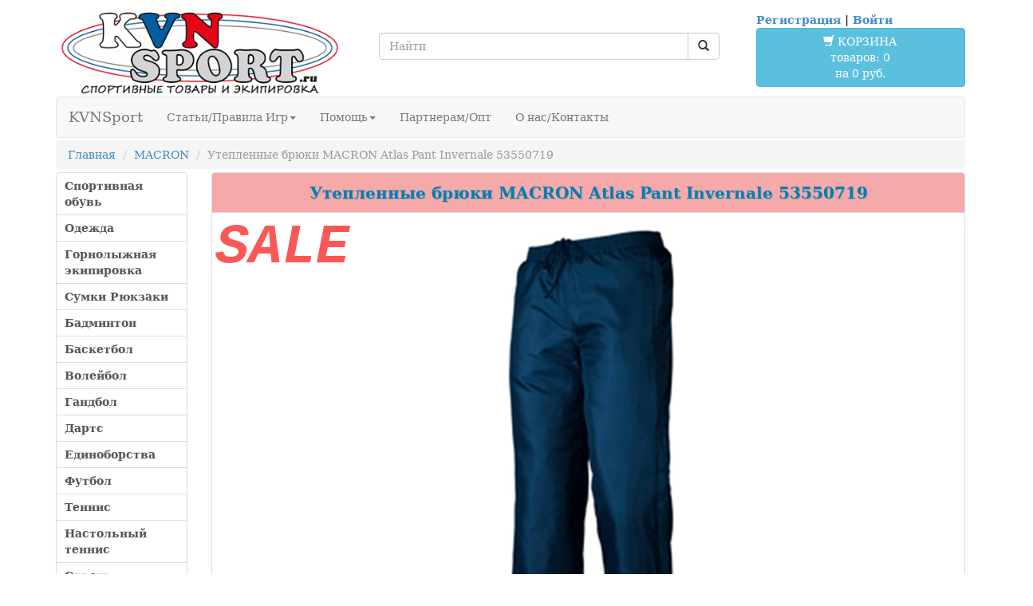

--- FILE ---
content_type: text/html; charset=utf-8
request_url: https://kvnsport.ru/product/53550719
body_size: 7706
content:

<!DOCTYPE html>
<html lang="ru">
<head>
    <meta http-equiv="content-type" content="text/html; charset=utf-8">
    <meta http-equiv="cache-control" content="max-age=604800">
    
    <meta name="keywords" content="купить, утепленные брюки, macron, atlas pant invernale, , 53550719, 5355-0719 ">
    <meta name="description" content="Купить Утепленные брюки MACRON Atlas Pant Invernale  53550719 5355-0719">
    <title>Утепленные брюки MACRON Atlas Pant Invernale  53550719 5355-0719 / Mizuno Asics Mikasa в СПб</title>
    <link type="text/css" href=/static/css/bootstrap.css rel="stylesheet" media="screen">
    <link type="text/css" href=/static/css/ui.css rel="stylesheet" media="screen">
	<link type="text/css" href=/static/css/products.css rel="stylesheet" media="screen"/>
    <link type="text/css" href=/static/css/my.css rel="stylesheet" media="screen"/>
    
<link type="text/css" href=/static/css/bootstrap-product-images.css rel="stylesheet" media="screen"/>
<link type="text/css" href=/static/css/products.css rel="stylesheet" media="screen"/>
<link href=/static/css/shoes.css rel="stylesheet" media="screen">
<meta property="og:image" content="/static/img/product/53550719_l.jpg" />
<link rel="image_src" href="/static/img/product/53550719_l.jpg" />

    <script type="text/javascript">
     var _gaq = _gaq || [];  _gaq.push(['_setAccount', 'UA-19829103-1']);  _gaq.push(['_trackPageview']);
     (function() {var ga = document.createElement('script'); ga.type = 'text/javascript'; ga.async = true;
      ga.src = ('https:' == document.location.protocol ? 'https://ssl' : 'http://www') + '.google-analytics.com/ga.js';
      var s = document.getElementsByTagName('script')[0]; s.parentNode.insertBefore(ga, s);})();
    </script>
    <script src=/static/js/jquery-2.1.0.js type="text/javascript"></script>
    <script src=/static/js/bootstrap.js type="text/javascript"></script>
    <script src=/static/js/jquery.sticky.js type="text/javascript"></script>
    <script src='https://www.google.com/recaptcha/api.js'></script>

<!— HTML5 shim and Respond.js for IE8 support of HTML5 elements and media queries —>
<!— WARNING: Respond.js doesnt work if you view the page via file:// —>
<!--[if lt IE 9]>
<script src="https://oss.maxcdn.com/html5shiv/3.7.2/html5shiv.min.js"></script>
<script src="https://oss.maxcdn.com/respond/1.4.2/respond.min.js"></script>
<![endif]-->


    
<script type="text/javascript" src=/static/js/bootstrap-product-images.js></script>
<script type="text/javascript" src=/static/js/jquery.query-object.js></script>
<script type="application/javascript" src="/static/js/product.js"></script>

</head>
<body>
    <div class="container">
    
        <header class="row">
                <div class="col col-md-4">
                  <a href="/" title="KVN Sport"><img src=/static/img/topnew.png class="img-responsive"/></a>
                </div>
                <div class="col col-md-5 serch-center">
                 
                 <form class="navbar-form navbar-center" role="search" action="/product/" method="get">
				 
                  <div class="input-group">
                   <input type="text" maxlength="100" class="form-control input-md" placeholder="Найти" name="lookup_string" value="">
				    <span class="input-group-btn">
                    <button class="btn btn-default" type="submit">
                     <span class="glyphicon glyphicon-search"></span>
                    </button>
                   </span>
                  </div>
				 </form>
                </div>
                <div class="col col-md-3 cart-center">
                    <div class="row"><div class="login-widget">
<a href="/accounts/register/">Регистрация</a> | <a href="/accounts/login/">Войти</a>
</div>


</div>
                    <div class="row">




<div class="cart-widget">
<a class="btn btn-large btn-block btn-info" href="/cart/show/"><i class="glyphicon glyphicon-shopping-cart"></i> КОРЗИНА<br/>товаров: 0<br/>на 0 руб.</a>
</div>


</div>
                </div>
        </header>
        
        <nav style="height: 45px;">
  <div class="navbar navbar-default" role="navigation">
    <!-- Brand and toggle get grouped for better mobile display -->
    <div class="navbar-header">
      <button type="button" class="navbar-toggle" data-toggle="collapse" data-target="#bs-example-navbar-collapse-1">
        <span class="sr-only">Открыть навигацию</span>
        <span class="icon-bar"></span>
        <span class="icon-bar"></span>
        <span class="icon-bar"></span>
      </button>
      <a class="navbar-brand" href="/">KVNSport</a>
    </div>

    <!-- Collect the nav links, forms, and other content for toggling -->
    <div class="collapse navbar-collapse" id="bs-example-navbar-collapse-1">
      <ul class="nav navbar-nav">
        
        <li class="dropdown">
          <a href="#" class="dropdown-toggle" data-toggle="dropdown">Статьи/Правила Игр<b class="caret"></b></a>
          <ul class="dropdown-menu">
            <li><a href="/pages/darts">Правила игры в дартс</a></li>
          </ul>
        </li>
        <li class="dropdown">
          <a href="#" class="dropdown-toggle" data-toggle="dropdown">Помощь<b class="caret"></b></a>
          <ul class="dropdown-menu">
            <li><a href="/pages/shoes">Как правильно выбрать спортивную обувь</a></li>
            <li><a href="/pages/uhod">Как правильно ухаживать за спортивной обувью</a></li>
            <li class="divider"></li>
            <li><a href="/pages/sport-balls">Полезная информация по игровым мячам</a></li>
            <li><a href="/pages/clothing-size">Как определить свой размер одежды</a></li>
            <!--<li><a href="/pages/sales">Информация о скидках и условных значках</a></li>-->
          </ul>
        </li>
        <li><a href="/partners">Партнерам/Опт</a></li>
        <li><a href="/about">О нас/Контакты</a></li>
        <!--<li><a href="/zakaz">ЗАКАЗ</a></li>-->
      </ul>


    </div><!-- /.navbar-collapse -->
  </div><!-- /.container -->
</nav>

        
        <div class="heading">
            <p></p>
            <ol class="breadcrumb">
                <li role="presentation"><a href="/">Главная</a></li>
            
<li role="presentation"><a href="/macron/">MACRON</a></li>
<li role="presentation" class="active">Утепленные брюки MACRON Atlas Pant Invernale  53550719</li>

            </ol>
        </div>
    

    
        <div class="row">
        
            <aside class="col col-sm-2">
            

<div class="bold list-group submenu"><strong>

<a class="list-group-item list-group-sidemenu" href="/footwear">Спортивная обувь</a><a class="list-group-item list-group-sidemenu" href="/apparel">Одежда</a><a class="list-group-item list-group-sidemenu" href="/skiapparel">Горнолыжная экипировка</a><a class="list-group-item list-group-sidemenu" href="/bags">Сумки Рюкзаки</a><a class="list-group-item list-group-sidemenu" href="/badminton">Бадминтон</a><a class="list-group-item list-group-sidemenu" href="/basketball">Баскетбол</a><a class="list-group-item list-group-sidemenu" href="/volleyball">Волейбол</a><a class="list-group-item list-group-sidemenu" href="/handball">Гандбол</a><a class="list-group-item list-group-sidemenu" href="/darts">Дартс</a><a class="list-group-item list-group-sidemenu" href="/combat">Единоборства</a><a class="list-group-item list-group-sidemenu" href="/football">Футбол</a><a class="list-group-item list-group-sidemenu" href="/tennis">Теннис</a><a class="list-group-item list-group-sidemenu" href="/ping-pong">Настольный теннис</a><a class="list-group-item list-group-sidemenu" href="/squash">Сквош</a><a class="list-group-item list-group-sidemenu" href="/swimming">Плавание</a><a class="list-group-item list-group-sidemenu" href="/medikal">Медицина</a><a class="list-group-item list-group-sidemenu" href="/sportfood">Спортивное питание</a><a class="list-group-item list-group-sidemenu" href="/others">Прочее</a>
<a class="list-group-item list-group-sidemenu" href="http://old.kvnsport.ru/kubki-medali.php" target="_blank">Наградная атрибутика</a></strong>
</div>

<div class="list-group submenu">
<strong><a class="list-group-item" href="/new">Новинки</a>
<a class="list-group-item" href="/sale">Распродажа</a></strong>
</div>


<div class="list-group submenu">
<a class="list-group-item brand-menu" href="/pages/mizuno" ><img src="/static/img/label/mizuno.png" width="148" alt="Информация о компании MIZUNO. Спортивные товары Mizuno. Технологии и История Mizuno." title="Информация о компании MIZUNO. Спортивные товары Mizuno. Технологии и История Mizuno."></a>

</div>




            </aside>
        
            <section class="col col-sm-10" id="kvnmain">
            
            
            
<div class="panel panel-default product-details">
        
           <div class="panel-heading salemarkb">
        
              
              <h1 >Утепленные брюки MACRON Atlas Pant Invernale  53550719</h1>
           </div>
    <div class="panel-body">
        
        
          <div class="salemark markbig">SALE</div>
        
        
            
        <center>
            <img src=/static/img/product/53550719.jpg alt="Утепленные брюки MACRON Atlas Pant Invernale  53550719" title="Утепленные брюки MACRON Atlas Pant Invernale  53550719" onError='this.onerror=null;this.src="/static/img/topnew.png";' /><br />
            <script type="text/javascript">(function(w,doc) {
              if (!w.__utlWdgt ) {
                  w.__utlWdgt = true;
                  var d = doc, s = d.createElement('script'), g = 'getElementsByTagName';
                  s.type = 'text/javascript'; s.charset='UTF-8'; s.async = true;
                  s.src = ('https:' == w.location.protocol ? 'https' : 'http')  + '://w.uptolike.com/widgets/v1/uptolike.js';
                  var h=d[g]('body')[0];
                  h.appendChild(s);
              }})(window,document);
              </script>
              <div data-background-alpha="0.0" data-buttons-color="#ffffff" data-counter-background-color="#ffffff" data-share-counter-size="11" data-top-button="false" data-share-counter-type="separate" data-share-style="5" data-mode="share" data-like-text-enable="false" data-mobile-view="true" data-icon-color="#ffffff" data-orientation="horizontal" data-text-color="#000000" data-share-shape="round-rectangle" data-sn-ids="fb.vk.tw.ok.gp.mr." data-share-size="30" data-background-color="#ffffff" data-preview-mobile="false" data-mobile-sn-ids="fb.vk.tw.wh.ok.gp." data-pid="1435433" data-counter-background-alpha="1.0" data-following-enable="false" data-exclude-show-more="false" data-selection-enable="true" class="uptolike-buttons" ></div>
        </center>
        
        
        
            
			
            
        
            <form action="/cart/add/" method="post" class="js-form"><input type="hidden" name="csrfmiddlewaretoken" value="oF7LYL3jWUXQZXYRGH5j7AwinAXv7qRaONsQtnoJXnQP47O0hMoHlOxdnZyqfrIC">
			<div class="row">
			<input type="hidden" name="idx" value="53550719" />
            <div class="col-md-1 razmerli">
			  
			  
			  
			</div>
			<div class="col-md-11 razmersizes">
			<ul class="razmersizes">
        <input type="hidden" name="size" id="js-size_field" required>
             
                <li type="button" class="btn btn-primary js-size_button" data-value="S" style="float:left; background-color: #7aadd9;">
                  <ul class="razmerliul">
				    
                      <li>
				       S
				      </li>
				    
				  </ul><!-- <strong></strong> -->
		        </li>
             
                <li type="button" class="btn btn-primary js-size_button" data-value="M" style="float:left; background-color: #7aadd9;">
                  <ul class="razmerliul">
				    
                      <li>
				       M
				      </li>
				    
				  </ul><!-- <strong></strong> -->
		        </li>
             
                <li type="button" class="btn btn-primary js-size_button" data-value="L" style="float:left; background-color: #7aadd9;">
                  <ul class="razmerliul">
				    
                      <li>
				       L
				      </li>
				    
				  </ul><!-- <strong></strong> -->
		        </li>
             
                <li type="button" class="btn btn-primary js-size_button" data-value="XL" style="float:left; background-color: #7aadd9;">
                  <ul class="razmerliul">
				    
                      <li>
				       XL
				      </li>
				    
				  </ul><!-- <strong></strong> -->
		        </li>
             
                <li type="button" class="btn btn-primary js-size_button" data-value="2XL" style="float:left; background-color: #7aadd9;">
                  <ul class="razmerliul">
				    
                      <li>
				       2XL
				      </li>
				    
				  </ul><!-- <strong></strong> -->
		        </li>
             
            </ul>

			</div>

			</div>
			<div class="row">
			   <div class="col-md-5  kvn-quantity">
                 <label>Кол-во</label>
				 <button type="button" class="btn btn-default btn-xs" onclick="this.nextElementSibling.stepDown()"><span class="glyphicon glyphicon-minus"></span></button>
                 <input class="kvn-input-style " id="quant" name="quantity" type="number" value="1" min="1" max=""> 
				 <button type="button" class="btn btn-default btn-xs" onclick="this.previousElementSibling.stepUp()"><span class="glyphicon glyphicon-plus"></span></button>
               </div>
			   <div class="col-md-7">
                   <button class="btn btn-large btn-block btn-danger" type="submit">В КОРЗИНУ</button>
               </div>
			</div>
            </form>
        </div>
        
    </div>
    <table class="table panel-footer">
	    <tr ><td class="costtd">Цена 2250 &#8381;</td><td class="rrccosttd">РРЦ 2990 &#8381;</td></tr>
        <tr>
         <td colspan="2">
		  <strong>Назначение:</strong> Утепленные брюки<br />
          <strong>Фирма:</strong> MACRON<br />
          <strong>Артикул:</strong> 53550719 &nbsp;&nbsp;&nbsp;&nbsp;&nbsp;дополнительный артикул: 5355-0719<br />
           <strong>Произведено:</strong> Китай<br /> <strong>Состав:</strong> 100% Полиэстер<br />
         </td>
        </tr>
        <tr>
        <td colspan="2"><p class="opisanie">Полное описание MACRON Atlas Pant Invernale  53550719</p>
        Утепленная брюки Macron Atlas Pant Invernale – отлично подойдёт как для экипировки команд так и для индивидуальных спортсменов в холодное время года.<br /><strong>Особенности модели:</strong><br />• Шнурок и резинка на поясе<br />• Молнии в нижней части брюк для легкого снимания
		
        
        
		 </td>
        </tr>
    </table>
</div>


​<script>
$(document).ready(function(){
    $('[data-toggle="tooltip"]').tooltip({ container: 'body' });   
});
</script>

<script>
(function($){
    size_select_handler = function(s){
        a = {"S": 9, "M": 2, "L": 9, "XL": 16, "2XL": 13};
        max = a[this.value];
        cur = $('#quant').prop('value');
        $('#quant').prop('max', max);
        $('#quant').prop('value', Math.min(cur, max));
    }
    $('#size').change(size_select_handler)

    $('body').tooltip({
        selector: "[data-toggle=tooltip]", 
        placement: "right",
        title: "Данная цена доступна только для зарегистрированных пользователей"
    });

    $('#size-table-toggle').click(function(){
        $('#size-table').slideToggle();
    });

    $('#tech-list-toggle').click(function(){
        $('#tech-list').slideToggle();
    });
})(jQuery);
</script>


            </section>
        </div>
    

    
        <div class="row">
            <div class="col col-md-1"></div>
            <div class="col col-md-10">
                
                <p style="font-size:80%;color:grey">&copy; 2009-2019 | Спортивно информационный интернет-магазин <a href="/">KVNSport.ru</a> | Все права защищены.</p>
<p style="font-size:80%;color:grey">Обращаем ваше внимание на то, что данный интернет-сайт носит исключительно информационный характер и ни при каких условиях не является публичной офертой, определяемой положениями Статьи 437 (2) Гражданского кодекса Российской Федерации.<br />
Вся представленная информация является ознакомительной, технические характеристики товаров могут отличаться от указанных на сайте.<br/>
Для получения подробной информации о наличии и стоимости указанных товаров и (или) услуг, пожалуйста, обращайтесь к менеджеру сайта с помощью специальной формы связи или по телефонан.<br/>
Экипировочный центр «KVNSport». Снаряжение, одежда и аксессуары для активного отдыха и спорта! Волейбольные мячи, баскетбольные мячи, футбольные мячи, игровая спортивная форма для команд, спортивный инвентярь, боксёрки, борцовки, беговая одежда и обувь, шиповки.</p>
<p style="font-size:80%;color:grey">Грамотные консультации, огромный ассортимент, известные марки (Mizuno, StarSports, Mikasa, Asics, Yonex, KV.Rezac, Winmau, Nodor, Swimfit) и отличные цены!</p>
<span>
<!-- Yandex.Metrika informer -->
<a href="https://metrika.yandex.ru/stat/?id=30281812&amp;from=informer"
target="_blank" rel="nofollow"><img src="//bs.yandex.ru/informer/30281812/3_0_FFFFFFFF_F0EEEBFF_0_pageviews"
style="width:88px; height:31px; border:0;" alt="Яндекс.Метрика" title="Яндекс.Метрика: данные за сегодня (просмотры, визиты и уникальные посетители)" onclick="try{Ya.Metrika.informer({i:this,id:30281812,lang:'ru'});return false}catch(e){}"/></a>
<!-- /Yandex.Metrika informer -->

<!-- Yandex.Metrika counter -->
<script type="text/javascript">
(function (d, w, c) {
    (w[c] = w[c] || []).push(function() {
        try {
            w.yaCounter30281812 = new Ya.Metrika({id:30281812,
                    webvisor:true,
                    clickmap:true,
                    trackLinks:true,
                    accurateTrackBounce:true});
        } catch(e) { }
    });

    var n = d.getElementsByTagName("script")[0],
        s = d.createElement("script"),
        f = function () { n.parentNode.insertBefore(s, n); };
    s.type = "text/javascript";
    s.async = true;
    s.src = (d.location.protocol == "https:" ? "https:" : "http:") + "//mc.yandex.ru/metrika/watch.js";

    if (w.opera == "[object Opera]") {
        d.addEventListener("DOMContentLoaded", f, false);
    } else { f(); }
})(document, window, "yandex_metrika_callbacks");
</script>
<noscript><div><img src="//mc.yandex.ru/watch/30281812" style="position:absolute; left:-9999px;" alt="" /></div></noscript>
<!-- /Yandex.Metrika counter -->
</span>
<span>
<!--LiveInternet logo--><a href="http://www.liveinternet.ru/click"
target="_blank"><img src="https://counter.yadro.ru/logo?22.1"
title="LiveInternet: показано число просмотров за 24 часа, посетителей за 24 часа и за сегодня"
alt="" border="0" width="88" height="31"/></a><!--/LiveInternet-->
</span>
<span>





</span>

                
            </div>
            <div class="col col-md-1"></div>
        </div>
    
    </div>
<a id="back-to-top" href="#" class="btn btn-primary btn-lg back-to-top" role="button" title="Нажмите для возврата в начало страницы" data-toggle="tooltip" data-placement="left"><span class="glyphicon glyphicon-chevron-up"></span></a>


</body>

<script type="text/javascript">
$(document).ready(function(){
     $(window).scroll(function () {
            if ($(this).scrollTop() > 50) {
                $('#back-to-top').fadeIn();
            } else {
                $('#back-to-top').fadeOut();
            }
        });
        // scroll body to 0px on click
        $('#back-to-top').click(function () {
            $('#back-to-top').tooltip('hide');
            $('body,html').animate({scrollTop: 0}, 100);
            return false;
        });
        
        $('#back-to-top').tooltip('show');

});
</script>
<script>
(function($){
/*
$('nav').affix({
  offset: {
    top: -100,
    bottom: function () {
      return (this.bottom = $('.footer').outerHeight(true))
  }
});
*/
    $('nav').sticky({topSpacing:0});
    $(window).resize(function(){
        $('nav').width(
            $('body > .container').width()
        );
    });
    $('nav').css('z-index', '100').width($('body > .container').width());
})(jQuery);
</script>

</html>


--- FILE ---
content_type: text/css
request_url: https://kvnsport.ru/static/css/ui.css
body_size: 335
content:
.footer {
    margin-top: 40px;
}

.page-header {
    margin-top: 10px;
}
.serch-center {
    margin-top: 33px;
}
.cart-center {
    margin-top: 15px;
}
.cart-widget, 
.login-widget {
    margin-right: 15px;
    margin-left: 15px;
    font-weight: bold;
}
.back-to-top {
    cursor: pointer;
    position: fixed;
    bottom: 20px;
    right: 20px;
    display:none;
}
.mbzero {
margin-bottom: 0px !important;
}


div.filter {
	border: solid 3px #428bca;
    border-radius:10px;	
	background-color: #f5f5f5;
	padding: 5px;
	margin-top: 5px;
	margin-bottom: 5px;
	text-align: center;
	font-weight: bold;
	
}

div.label-serch {
	display: inline-block;	
	padding: 5px 10px 5px 0px;
	margin: auto;
		
}

div.size {
	display: inline-block;
	padding: 5px 10px 5px 0px;
	margin: auto;
}

div.sex {
	display: inline-block;
	padding: 5px 10px 5px 0px;
	margin: auto;
}

div.special {
	display: inline-block;
	padding: 5px 10px 5px 0px;
	margin: auto;
}

div.sort {
	display: inline-block;
	padding: 5px 10px 5px 0px;
	margin: auto;
}

table.history td {
	padding: 10px;
}
table.history tr.date td {
	border-top: dotted 1px black;
}


--- FILE ---
content_type: text/css
request_url: https://kvnsport.ru/static/css/products.css
body_size: 1743
content:
#prod .thumbnail {
    padding: 0px;
    border: 0 none;
}
#prod img {
    border-radius: 4px;
}
#prod .panel-body {
    padding: 5px;
}
#prod .panel-heading {
    padding: 8px 0px 0px 0px !important;
    text-align: center;
}
.product-details .panel-heading {
    font-size: 125%;
}
.panel .fullname {
    font-weight: bold;
    color: #005FA7;
}
.panel .idx {
    color: #3A3A3A;
}

td.razmer {
    padding: 8px 0px 0px 0px !important;
    min-width: 41px;
}

td.razmer span {
    font-weight: bold;
    border: 1px solid #3270F1;
    background-color: #EAEAEA;
    padding: 2px;
    margin: 0px;
    border-radius: 2px;
}
#prod .panel table td:nth-child(1) {
    width: 100px;
}
#prod .panel table td {
    position: relative;
}

a.tdnone {
    text-decoration: none;
}
.kvnprice {
    padding: 0.2em 0.6em 0.3em;
    text-align: center;
    color: #000;
}
.kvnprice .label {
    font-size: 100%; /* override default bootstrap.label style */
}
.price {
    background-color: #428bca; /* override default bootstrap.price style */
}
.label {
    font-size: 100%;
}
.desc {
    text-align: center;
	font-size: 14px;
	font-weight: bold;
}
.rrccost {
	text-align: right;
	padding: 0px;
	margin: 0px;
	text-decoration: line-through;
	font-size: 11px;
	display:inline-block;
	vertical-align: center;
}
.cost {
	padding-left: 5px;
	font-size: 20px;
	color: #428bca;
	font-weight: bold;
	display:inline-block;
	width: 110px;
/*  padding: 0.2em 0.6em 0.3em;
	background-color: #5cb85c; 
	border-radius: .25em;
	text-align: center;*/
}
.costtd {
	padding-left: 5px;
	font-size: 20px;
	color: #428bca;
	font-weight: bold;
	margin: 0px;
}
.rrccosttd {
	text-align: right;
	padding: 3px !important;
	margin: 0px;
	text-decoration: line-through;
	font-size: 16px;
	font-weight: bold;
}
.opisanie {
	padding: 3px ;
	margin: 0px;
	font-size: 16px;
	font-weight: bold;
	text-align: center;
}
.kvnsize button {
    font-size: 62%;
    width: 25px;
    height: 25px;
    padding-left: 3px;
    padding-right: 3px;
}
.kvnsize .btn-group {
    margin-left: 1px;
    margin-bottom: 1px;
}
.kvnsize .btn-toolbar .btn-group {
    float: none;
}
.kvnsize .btn-toolbar {
    margin-left: auto;
    margin-right: auto;
}
.pagination:first-of-type {
    margin-top: 0px;
}

#prod .panel:hover { box-shadow: 0 1px 5px rgba(0, 0, 0, 0.4), 0 1px 5px rgba(130, 130, 130, 0.35); }

/*.sale {
    width: 100px;
    height: 50px;
    background-image: url(/static/img/sale.png);
    background-size: 100px 50px;
    background-repeat: no-repeat;
    position: absolute;
    top: -1px;
    left: 0px;
}
.product-details .sale {
    float: left;
    width: 200px;
    height: 100px;
    background-size: 200px 100px;
}
.product-details > .panel-body
{
    position: relative;
}

.soon {
    background-image: url(/static/img/soon.png);
    background-repeat: no-repeat;
    background-size: 100px 69px;
    width: 100px;
    height: 69px;
    position: absolute;
    top: -8px;
    left: 0px;
}

.pre-order {
    width: 120px;
    height: 123px;
    background-image: url(/static/img/pre-order4.png);
    background-size: 170px 170px;
    background-position: right top;
    background-repeat: no-repeat;
    position: absolute;
    top: -30px;
    left: -5px;
}
*/
.kvntech-thumbnail {
    width: 50px;
    margin-right: 10px;
    margin-top: 0px;
    margin-bottom: 0px;
}
.kvntech {
    margin-right: 20px;
    margin-left: 5px;
    margin-top: 5px;
    margin-bottom: 5px;
    position: relative;
}
img.tech-right {
    float: right;
}
img.tech-left {
    float: left;
}
img.tech-footer {
    display: inline;
}

/*my new sizes dezign*/
div.razmerli {
	padding-top: 4px;
	padding-right: 3px;
	padding-left: 3px;
	float: left;
	font-weight: bold;
}
ul.razmerli, ul.razmerliul {
	list-style-type: none;
	text-align: center;
	margin-left: 0px;
	padding-left: 0px;
}
ul.razmerli li, ul.razmerliul li {
	border-bottom:1px solid black;
}
ul.razmerli li:last-child, ul.razmerliul li:last-child {
	border:0;
}
div.razmersizes {
	display: inline-block;
    padding: 0px 0px 5px 0px;
    margin: 0px;
}
ul.razmersizes {
	margin-left: 0px;
	padding-left: 0px;
}
ul.razmersizes li {
	padding: 3px 5px 5px 5px;
	margin-left: 3px;
}
ul.razmerliul li {
	padding: 0px;
	margin-left: 0px;
	font-weight: normal;
	
}
ul.razmerliul li:first-child {
	font-weight: bold;
}
input.kvn-input-style {
	width: 2em;
    -moz-appearance: textfield;
    text-align: center;
	padding: 1px 5px;
    font-size: 12px;
    border-radius: 3px;
}
input.kvn-input-style::-webkit-inner-spin-button { 
  display: none;
}
div.kvn-quantity {
	padding-top: 6px;
}



/* my new sale other css*/
.panelhead {
  padding: 5px;
  border-bottom: 1px solid transparent;
  border-top-left-radius: 3px;
  border-top-right-radius: 3px;
  text-align: center;
  height: 45px;
  background-color: #f5f5f5;
  border-color: #ddd;
}
.newmarkb {
    background: #A1FFA1 !important;
}
.salemarkb {
    background: #F5A9A9 !important;
}
.markbig {
    font-size: 70px;
    left: 20px;
    top: 45px;
}
.marksmall {
    font-size: 35px;
    left: 17px;
    margin-top: -18px;
}
.newmark, .salemark {
    font-family: courier, monospace;
    font-style: italic;
    font-weight: 900;
    position: absolute;
}
.newmark {
    color: #01DF01;
}
.salemark {
    color: #FA5858;
}


.selected_size {
    border: solid 3px #d43f3a;
    padding-bottom: 10px;
}


--- FILE ---
content_type: text/css
request_url: https://kvnsport.ru/static/css/bootstrap-product-images.css
body_size: 663
content:
#product-images {
	-webkit-border-radius: 4px;
	   -moz-border-radius: 4px;
		    border-radius: 4px;
    padding: 6px;
}

#product-images #main img {
	margin-bottom: 6px;
}

#product-images a {
	display: block;
}

.price {
	float: right;
	background:#c83f39;
	color:#fff;
	width:80px;
	height:80px;
	font-size: 21px;
	font-weight:bold;   
    line-height: 80px;
    text-align: center;
    margin-bottom: 20px;
    -webkit-border-radius:40px;
       -moz-border-radius:40px;
            border-radius:40px;
}

.discount {
	color:#c83f39;
	font-size: 21px;
    font-weight: 200;
    line-height: 30px;
    margin-bottom: 20px;
}

.action-buttons a {
	margin-bottom: 20px;
}

.size select {
	width: 100%;
}

.color select {
	width: 100%;
}

.quantity input {
	width:98%;
	text-align:right;
}

@media (min-width: 768px) and (max-width: 979px) {
	.action-buttons .span6 {
		width: 100%;
		*width: 100%;
	}
	.action-buttons .span6:last-child {
		margin-left: 0;
	}
}

@media (max-width: 767px) {
	#product-images .row-fluid [class*="span"]:first-child {
		margin-left: 0;
	}
	#product-images [class*="span"],
	  #product-images .row-fluid [class*="span"] { 
	    float: left;
		margin-left: 2.12766%;
	  }
	#product-images .row-fluid .span12 {
	  width: 100%;
	  *width: 99.94680851063829%;
	}

	#product-images .row-fluid .span11 {
	  width: 91.48936170212765%;
	  *width: 91.43617021276594%;
	}

	#product-images .row-fluid .span10 {
	  width: 82.97872340425532%;
	  *width: 82.92553191489361%;
	}

	#product-images .row-fluid .span9 {
	  width: 74.46808510638297%;
	  *width: 74.41489361702126%;
	}

	#product-images .row-fluid .span8 {
	  width: 65.95744680851064%;
	  *width: 65.90425531914893%;
	}

	#product-images .row-fluid .span7 {
	  width: 57.44680851063829%;
	  *width: 57.39361702127659%;
	}

	#product-images .row-fluid .span6 {
	  width: 48.93617021276595%;
	  *width: 48.88297872340425%;
	}

	#product-images .row-fluid .span5 {
	  width: 40.42553191489362%;
	  *width: 40.37234042553192%;
	}

	#product-images .row-fluid .span4 {
	  width: 31.914893617021278%;
	  *width: 31.861702127659576%;
	}

	#product-images .row-fluid .span3 {
	  width: 23.404255319148934%;
	  *width: 23.351063829787233%;
	}

	#product-images .row-fluid .span2 {
	  width: 14.893617021276595%;
	  *width: 14.840425531914894%;
	}

	#product-images .row-fluid .span1 {
	  width: 6.382978723404255%;
	  *width: 6.329787234042553%;
	}
}

--- FILE ---
content_type: text/css
request_url: https://kvnsport.ru/static/css/shoes.css
body_size: 1438
content:
.thumbnail {
    margin: 5px 10px 30px 5px;
}

/*Вывод размеров в разделе Помощь*/
table.trazm {empty-cells:show; border-collapse:collapse; text-align:center;}
table.trazm td {font-size:12px; padding-left:3px; padding-right:3px; border:1px solid #00C;}
td.trazmf {font-size:10px; padding-left:3px; padding-right:3px; background-color:#F6C;}
td.tnrazm {font-size:14px; background-color:#000; color:#FFF; font-weight:bold;}
td.torazm {font-size:14px; background-color:#03F; color:#FFF; font-weight:bold;}
td.trazmo {font-size:15px; text-align:center; padding:0px 3px 0px 3px;}

/*Вывод размеров в разделе Помощь НОВАЯ*/
table.trazmnew {empty-cells:show; border-collapse:collapse; text-align:center;}
table.trazmnew td {font-size:11px; padding:5px; border:1px solid #000; font-weight:bold;}
td.trv {background-color:#03F; color:#FFF;}
td.trb {background-color:#CCC;}


/*Вывод размеров в большой таблице обуви*/
table.frazm {
    text-align: center;
    border-collapse: collapse;
    margin-bottom: 30px;
}
table.frazm th {
    font-weight: bold;
    text-align: center;
}
table.frazm td,
table.frazm th
{
    border-bottom: 3px solid #000000;
    padding-bottom: 2px;
    padding-top: 2px;
    padding-left: 1px;
    padding-right: 1px;
}
table.frazm th.smth1 {
    background-color: #0F0;
}
table.frazm th.smth2 {
    background-color:#F00;
    color: #FFF;
}
table.frazm th.smth3 {
    background-color: #0000BF;
    color: #F0F;
}
table.frazm th.smth4 {
    background-color: #0000BF;
    color: #FFF;
}
table.frazm th.smth5 {
    background-color: #333;
    color: #FFF;
}
table.frazm td.ftno {
    background-color: #727272;
}
table.frazm td.ftno1 {
    background-color: #9A9A9A;
}
table.frazm td.ftst {
    background-color: #FF5151;
}
table.frazm td.ftst1 {
    background-color: #FF9B9B;
}
table.frazm td.ftmi {
    background-color: #0066FF;
}
table.frazm td.ftmi1 {
    background-color: #BDBBFF;
}
table.frazm td.ftad {
    background-color: #333333;
    color: #FFF;
}
table.frazm td.ftad1 {
    background-color: #CCCCCC;
}
table.frazm td.ftyo {
    background-color: #80FF00;
}
table.frazm td.ftyo1 {
    background-color: #E1FFC4;
}

table.models {
    text-align: center;
    border-spacing: 0x;
    border-collapse: separate;
    margin-bottom: 30px;
}

table.models th {
    padding-left: 5px;
    background-color:#D3D3D3;
    text-align: left;
    font-weight: normal;
}
table.models  td {
    font-weight: bold;
}

table.models td,
table.models th {
    border-right: 1px solid #ABABAB;
}

table.models tr td:last-of-type,
table.models tr th:last-of-type,
table.models tr td:first-of-type,
table.models tr th:first-of-type
{
    border-right: 0px;
}

table.models tr td:first-of-type
{
    color: #FDFDFD;
    padding-left: 5px;
    text-align: left;
    font-weight: normal;
}

table.models tr:nth-of-type(2) {
    background-color: #C598A5;
}

table.models tr:nth-of-type(2) td:first-of-type {
    background-color: #8F374F;
}

table.models tr:nth-of-type(3) {
    background-color: #FC7B7B;
}

table.models tr:nth-of-type(3) td:first-of-type {
    background-color: #FB3131;
}

table.models tr:nth-of-type(4) {
    background-color: #FBA264;
}

table.models tr:nth-of-type(4) td:first-of-type {
    background-color: #F97920;
}

table.models tr:nth-of-type(5) {
    background-color: #FDCF9B;
}

table.models tr:nth-of-type(5) td:first-of-type {
    background-color: #FFC300;
}


/*Стили по брендам*/
.imgcenter {display: block; margin-left: auto; margin-right:auto;} /*центровка картинки*/
.tehnb {font-size:18px; color:#003399; font-style:italic; margin-bottom:4px; margin-top:4px;} /*шрифт для видов Волн*/
.bbottom {border-bottom:1px solid #808080; border-bottom-style:dashed;} /*Нижняя черта под технологией*/
img.tehno {width:105px;}
td.tehno {font-size:12px; padding:8px;}
.margin {margin-left:8px; margin-right:3px;}
.marginr {margin-right:8px; margin-left:3px; margin-top:3px;} /*используется в STARSPORTS*/
table.history {width:680px; border:1px solid #666666;}
td.historyd {width:45px; border-bottom:1px solid #666666; text-align:center; font-size:14px; font-weight:bold;}
td.historyt {border-bottom:1px solid #666666; font-size:13px; padding-right:8px;}
td.historyt img {margin:3px;}
ul.history {font-size:12px; margin:0 3 3 3px;}
/* таблица заслуг Star*/
.star_zag {text-align:center; font-weight:bold; border-bottom:1px solid #333;}
.star_0 {height:8px;}
.star_01 {height:8px; border-bottom:1px solid #333;}
.star_img {text-align:center; font-size:11px; margin-left: auto; margin-right:auto; width:130px; border-left:1px solid #333;}
.star_tex { font-size:12px; padding-left:7px; padding-right:7px; text-align:left;}


--- FILE ---
content_type: application/javascript
request_url: https://kvnsport.ru/static/js/product.js
body_size: 592
content:
$(document).ready(function () {
    var sizes = $(".js-size_button");
    if (sizes.length === 0) {
        return;
    }

    function selectSize(element) {
        sizes.removeClass("selected_size");
        element.addClass("selected_size");
        $("#js-size_field").val(element.attr("data-value"));
    }

    if (sizes.length === 1) {
        selectSize(sizes.first());
        return;
    }

    sizes.click(function () {
        selectSize($(this));
    });

    $("form.js-form").submit(function () {
        if ($(".selected_size").length === 1) {
            return true;
        }

        alert("Выберите размер");
        return false;
    });
});

--- FILE ---
content_type: application/javascript
request_url: https://kvnsport.ru/static/js/bootstrap-product-images.js
body_size: 985
content:
/* =========================================================
 * bootstrap-product-images.js 
 * http://www.collectivepush.com/plugins/bootstrap/
 * =========================================================
 * Copyright 2012 Collective Push
 *
 *Permission is hereby granted, free of charge, to any person obtaining a copy
 *of this software and associated documentation files (the "Software"), to deal
 *in the Software without restriction, including without limitation the rights
 *to use, copy, modify, merge, publish, distribute, sublicense, and/or sell
 *copies of the Software, and to permit persons to whom the Software is
 *furnished to do so, subject to the following conditions:

 *The above copyright notice and this permission notice shall be included in
 *all copies or substantial portions of the Software.

 *THE SOFTWARE IS PROVIDED "AS IS", WITHOUT WARRANTY OF ANY KIND, EXPRESS OR
 *IMPLIED, INCLUDING BUT NOT LIMITED TO THE WARRANTIES OF MERCHANTABILITY,
 *FITNESS FOR A PARTICULAR PURPOSE AND NONINFRINGEMENT. IN NO EVENT SHALL THE
 *AUTHORS OR COPYRIGHT HOLDERS BE LIABLE FOR ANY CLAIM, DAMAGES OR OTHER
 *LIABILITY, WHETHER IN AN ACTION OF CONTRACT, TORT OR OTHERWISE, ARISING FROM,
 *OUT OF OR IN CONNECTION WITH THE SOFTWARE OR THE USE OR OTHER DEALINGS IN
 *THE SOFTWARE.
 * ========================================================= */

// Find out which containers we have on this document and setup proper bindings
$(document).ready(function() {

	if ( $("#product-images").length > 0 ) { switchImageBindings(); }				
    switchImage(1);
});

// Generate Option
function switchImageBindings() {

	$('#alt1').click(function(){
		switchImage(1);		
	});

	$('#alt2').click(function(){
		switchImage(2);		
	});
	
	$('#alt3').click(function(){
		switchImage(3);		
	});

	$('#alt4').click(function(){
		switchImage(4);		
	});		

}

function switchImage(imgClicked) {

	// take the value of imgClicked to determine which alt id to read the wrapped img src from
	var newImageSrc = $('#alt'+imgClicked+' > img').attr('src');

	// set the image source of main to the alt that was clicked
	$('#main > img').attr('src',newImageSrc);
   
}

--- FILE ---
content_type: application/javascript;charset=utf-8
request_url: https://w.uptolike.com/widgets/v1/version.js?cb=cb__utl_cb_share_1768854857781680
body_size: 396
content:
cb__utl_cb_share_1768854857781680('1ea92d09c43527572b24fe052f11127b');

--- FILE ---
content_type: application/javascript;charset=utf-8
request_url: https://w.uptolike.com/widgets/v1/widgets-batch.js?params=JTVCJTdCJTIycGlkJTIyJTNBJTIyMTQzNTQzMyUyMiUyQyUyMnVybCUyMiUzQSUyMmh0dHBzJTNBJTJGJTJGa3Zuc3BvcnQucnUlMkZwcm9kdWN0JTJGNTM1NTA3MTklMjIlN0QlNUQ=&mode=0&callback=callback__utl_cb_share_1768854858600477
body_size: 385
content:
callback__utl_cb_share_1768854858600477([{
    "pid": "1435433",
    "subId": 0,
    "initialCounts": {"fb":0,"tw":0,"tb":0,"ok":0,"vk":0,"ps":0,"gp":0,"mr":0,"lj":0,"li":0,"sp":0,"su":0,"ms":0,"fs":0,"bl":0,"dg":0,"sb":0,"bd":0,"rb":0,"ip":0,"ev":0,"bm":0,"em":0,"pr":0,"vd":0,"dl":0,"pn":0,"my":0,"ln":0,"in":0,"yt":0,"rss":0,"oi":0,"fk":0,"fm":0,"li":0,"sc":0,"st":0,"vm":0,"wm":0,"4s":0,"gg":0,"dd":0,"ya":0,"gt":0,"wh":0,"4t":0,"ul":0,"vb":0,"tm":0},
    "forceUpdate": ["fb","ok","vk","ps","gp","mr","my"],
    "extMet": false,
    "url": "https%3A%2F%2Fkvnsport.ru%2Fproduct%2F53550719",
    "urlWithToken": "https%3A%2F%2Fkvnsport.ru%2Fproduct%2F53550719%3F_utl_t%3DXX",
    "intScr" : false,
    "intId" : 0,
    "exclExt": false
}
])